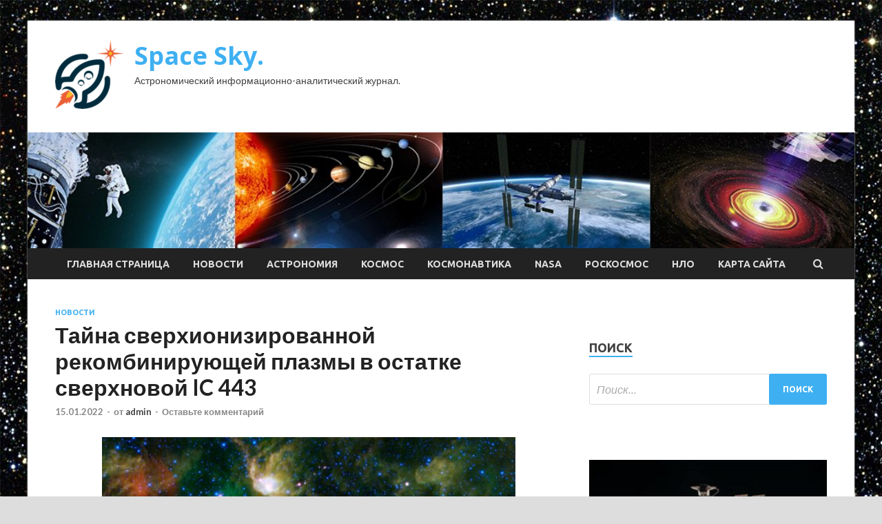

--- FILE ---
content_type: text/html; charset=UTF-8
request_url: https://skafos.ru/novosti/taina-sverhionizirovannoi-rekombiniryushei-plazmy-v-ostatke-sverhnovoi-ic-443.html
body_size: 18441
content:
<!DOCTYPE html>
<html lang="ru-RU">
<head>
<meta charset="UTF-8">
<meta name="viewport" content="width=device-width, initial-scale=1">
<link rel="profile" href="http://gmpg.org/xfn/11">

<title>Тайна сверхионизированной рекомбинирующей плазмы в остатке сверхновой IC 443 &#8212; Space Sky.</title>
<meta name='robots' content='max-image-preview:large' />
<link rel='dns-prefetch' href='//fonts.googleapis.com' />
<link rel="alternate" title="oEmbed (JSON)" type="application/json+oembed" href="https://skafos.ru/wp-json/oembed/1.0/embed?url=https%3A%2F%2Fskafos.ru%2Fnovosti%2Ftaina-sverhionizirovannoi-rekombiniryushei-plazmy-v-ostatke-sverhnovoi-ic-443.html" />
<link rel="alternate" title="oEmbed (XML)" type="text/xml+oembed" href="https://skafos.ru/wp-json/oembed/1.0/embed?url=https%3A%2F%2Fskafos.ru%2Fnovosti%2Ftaina-sverhionizirovannoi-rekombiniryushei-plazmy-v-ostatke-sverhnovoi-ic-443.html&#038;format=xml" />
<style id='wp-img-auto-sizes-contain-inline-css' type='text/css'>
img:is([sizes=auto i],[sizes^="auto," i]){contain-intrinsic-size:3000px 1500px}
/*# sourceURL=wp-img-auto-sizes-contain-inline-css */
</style>
<style id='wp-block-library-inline-css' type='text/css'>
:root{--wp-block-synced-color:#7a00df;--wp-block-synced-color--rgb:122,0,223;--wp-bound-block-color:var(--wp-block-synced-color);--wp-editor-canvas-background:#ddd;--wp-admin-theme-color:#007cba;--wp-admin-theme-color--rgb:0,124,186;--wp-admin-theme-color-darker-10:#006ba1;--wp-admin-theme-color-darker-10--rgb:0,107,160.5;--wp-admin-theme-color-darker-20:#005a87;--wp-admin-theme-color-darker-20--rgb:0,90,135;--wp-admin-border-width-focus:2px}@media (min-resolution:192dpi){:root{--wp-admin-border-width-focus:1.5px}}.wp-element-button{cursor:pointer}:root .has-very-light-gray-background-color{background-color:#eee}:root .has-very-dark-gray-background-color{background-color:#313131}:root .has-very-light-gray-color{color:#eee}:root .has-very-dark-gray-color{color:#313131}:root .has-vivid-green-cyan-to-vivid-cyan-blue-gradient-background{background:linear-gradient(135deg,#00d084,#0693e3)}:root .has-purple-crush-gradient-background{background:linear-gradient(135deg,#34e2e4,#4721fb 50%,#ab1dfe)}:root .has-hazy-dawn-gradient-background{background:linear-gradient(135deg,#faaca8,#dad0ec)}:root .has-subdued-olive-gradient-background{background:linear-gradient(135deg,#fafae1,#67a671)}:root .has-atomic-cream-gradient-background{background:linear-gradient(135deg,#fdd79a,#004a59)}:root .has-nightshade-gradient-background{background:linear-gradient(135deg,#330968,#31cdcf)}:root .has-midnight-gradient-background{background:linear-gradient(135deg,#020381,#2874fc)}:root{--wp--preset--font-size--normal:16px;--wp--preset--font-size--huge:42px}.has-regular-font-size{font-size:1em}.has-larger-font-size{font-size:2.625em}.has-normal-font-size{font-size:var(--wp--preset--font-size--normal)}.has-huge-font-size{font-size:var(--wp--preset--font-size--huge)}.has-text-align-center{text-align:center}.has-text-align-left{text-align:left}.has-text-align-right{text-align:right}.has-fit-text{white-space:nowrap!important}#end-resizable-editor-section{display:none}.aligncenter{clear:both}.items-justified-left{justify-content:flex-start}.items-justified-center{justify-content:center}.items-justified-right{justify-content:flex-end}.items-justified-space-between{justify-content:space-between}.screen-reader-text{border:0;clip-path:inset(50%);height:1px;margin:-1px;overflow:hidden;padding:0;position:absolute;width:1px;word-wrap:normal!important}.screen-reader-text:focus{background-color:#ddd;clip-path:none;color:#444;display:block;font-size:1em;height:auto;left:5px;line-height:normal;padding:15px 23px 14px;text-decoration:none;top:5px;width:auto;z-index:100000}html :where(.has-border-color){border-style:solid}html :where([style*=border-top-color]){border-top-style:solid}html :where([style*=border-right-color]){border-right-style:solid}html :where([style*=border-bottom-color]){border-bottom-style:solid}html :where([style*=border-left-color]){border-left-style:solid}html :where([style*=border-width]){border-style:solid}html :where([style*=border-top-width]){border-top-style:solid}html :where([style*=border-right-width]){border-right-style:solid}html :where([style*=border-bottom-width]){border-bottom-style:solid}html :where([style*=border-left-width]){border-left-style:solid}html :where(img[class*=wp-image-]){height:auto;max-width:100%}:where(figure){margin:0 0 1em}html :where(.is-position-sticky){--wp-admin--admin-bar--position-offset:var(--wp-admin--admin-bar--height,0px)}@media screen and (max-width:600px){html :where(.is-position-sticky){--wp-admin--admin-bar--position-offset:0px}}

/*# sourceURL=wp-block-library-inline-css */
</style><style id='global-styles-inline-css' type='text/css'>
:root{--wp--preset--aspect-ratio--square: 1;--wp--preset--aspect-ratio--4-3: 4/3;--wp--preset--aspect-ratio--3-4: 3/4;--wp--preset--aspect-ratio--3-2: 3/2;--wp--preset--aspect-ratio--2-3: 2/3;--wp--preset--aspect-ratio--16-9: 16/9;--wp--preset--aspect-ratio--9-16: 9/16;--wp--preset--color--black: #000000;--wp--preset--color--cyan-bluish-gray: #abb8c3;--wp--preset--color--white: #ffffff;--wp--preset--color--pale-pink: #f78da7;--wp--preset--color--vivid-red: #cf2e2e;--wp--preset--color--luminous-vivid-orange: #ff6900;--wp--preset--color--luminous-vivid-amber: #fcb900;--wp--preset--color--light-green-cyan: #7bdcb5;--wp--preset--color--vivid-green-cyan: #00d084;--wp--preset--color--pale-cyan-blue: #8ed1fc;--wp--preset--color--vivid-cyan-blue: #0693e3;--wp--preset--color--vivid-purple: #9b51e0;--wp--preset--gradient--vivid-cyan-blue-to-vivid-purple: linear-gradient(135deg,rgb(6,147,227) 0%,rgb(155,81,224) 100%);--wp--preset--gradient--light-green-cyan-to-vivid-green-cyan: linear-gradient(135deg,rgb(122,220,180) 0%,rgb(0,208,130) 100%);--wp--preset--gradient--luminous-vivid-amber-to-luminous-vivid-orange: linear-gradient(135deg,rgb(252,185,0) 0%,rgb(255,105,0) 100%);--wp--preset--gradient--luminous-vivid-orange-to-vivid-red: linear-gradient(135deg,rgb(255,105,0) 0%,rgb(207,46,46) 100%);--wp--preset--gradient--very-light-gray-to-cyan-bluish-gray: linear-gradient(135deg,rgb(238,238,238) 0%,rgb(169,184,195) 100%);--wp--preset--gradient--cool-to-warm-spectrum: linear-gradient(135deg,rgb(74,234,220) 0%,rgb(151,120,209) 20%,rgb(207,42,186) 40%,rgb(238,44,130) 60%,rgb(251,105,98) 80%,rgb(254,248,76) 100%);--wp--preset--gradient--blush-light-purple: linear-gradient(135deg,rgb(255,206,236) 0%,rgb(152,150,240) 100%);--wp--preset--gradient--blush-bordeaux: linear-gradient(135deg,rgb(254,205,165) 0%,rgb(254,45,45) 50%,rgb(107,0,62) 100%);--wp--preset--gradient--luminous-dusk: linear-gradient(135deg,rgb(255,203,112) 0%,rgb(199,81,192) 50%,rgb(65,88,208) 100%);--wp--preset--gradient--pale-ocean: linear-gradient(135deg,rgb(255,245,203) 0%,rgb(182,227,212) 50%,rgb(51,167,181) 100%);--wp--preset--gradient--electric-grass: linear-gradient(135deg,rgb(202,248,128) 0%,rgb(113,206,126) 100%);--wp--preset--gradient--midnight: linear-gradient(135deg,rgb(2,3,129) 0%,rgb(40,116,252) 100%);--wp--preset--font-size--small: 13px;--wp--preset--font-size--medium: 20px;--wp--preset--font-size--large: 36px;--wp--preset--font-size--x-large: 42px;--wp--preset--spacing--20: 0.44rem;--wp--preset--spacing--30: 0.67rem;--wp--preset--spacing--40: 1rem;--wp--preset--spacing--50: 1.5rem;--wp--preset--spacing--60: 2.25rem;--wp--preset--spacing--70: 3.38rem;--wp--preset--spacing--80: 5.06rem;--wp--preset--shadow--natural: 6px 6px 9px rgba(0, 0, 0, 0.2);--wp--preset--shadow--deep: 12px 12px 50px rgba(0, 0, 0, 0.4);--wp--preset--shadow--sharp: 6px 6px 0px rgba(0, 0, 0, 0.2);--wp--preset--shadow--outlined: 6px 6px 0px -3px rgb(255, 255, 255), 6px 6px rgb(0, 0, 0);--wp--preset--shadow--crisp: 6px 6px 0px rgb(0, 0, 0);}:where(.is-layout-flex){gap: 0.5em;}:where(.is-layout-grid){gap: 0.5em;}body .is-layout-flex{display: flex;}.is-layout-flex{flex-wrap: wrap;align-items: center;}.is-layout-flex > :is(*, div){margin: 0;}body .is-layout-grid{display: grid;}.is-layout-grid > :is(*, div){margin: 0;}:where(.wp-block-columns.is-layout-flex){gap: 2em;}:where(.wp-block-columns.is-layout-grid){gap: 2em;}:where(.wp-block-post-template.is-layout-flex){gap: 1.25em;}:where(.wp-block-post-template.is-layout-grid){gap: 1.25em;}.has-black-color{color: var(--wp--preset--color--black) !important;}.has-cyan-bluish-gray-color{color: var(--wp--preset--color--cyan-bluish-gray) !important;}.has-white-color{color: var(--wp--preset--color--white) !important;}.has-pale-pink-color{color: var(--wp--preset--color--pale-pink) !important;}.has-vivid-red-color{color: var(--wp--preset--color--vivid-red) !important;}.has-luminous-vivid-orange-color{color: var(--wp--preset--color--luminous-vivid-orange) !important;}.has-luminous-vivid-amber-color{color: var(--wp--preset--color--luminous-vivid-amber) !important;}.has-light-green-cyan-color{color: var(--wp--preset--color--light-green-cyan) !important;}.has-vivid-green-cyan-color{color: var(--wp--preset--color--vivid-green-cyan) !important;}.has-pale-cyan-blue-color{color: var(--wp--preset--color--pale-cyan-blue) !important;}.has-vivid-cyan-blue-color{color: var(--wp--preset--color--vivid-cyan-blue) !important;}.has-vivid-purple-color{color: var(--wp--preset--color--vivid-purple) !important;}.has-black-background-color{background-color: var(--wp--preset--color--black) !important;}.has-cyan-bluish-gray-background-color{background-color: var(--wp--preset--color--cyan-bluish-gray) !important;}.has-white-background-color{background-color: var(--wp--preset--color--white) !important;}.has-pale-pink-background-color{background-color: var(--wp--preset--color--pale-pink) !important;}.has-vivid-red-background-color{background-color: var(--wp--preset--color--vivid-red) !important;}.has-luminous-vivid-orange-background-color{background-color: var(--wp--preset--color--luminous-vivid-orange) !important;}.has-luminous-vivid-amber-background-color{background-color: var(--wp--preset--color--luminous-vivid-amber) !important;}.has-light-green-cyan-background-color{background-color: var(--wp--preset--color--light-green-cyan) !important;}.has-vivid-green-cyan-background-color{background-color: var(--wp--preset--color--vivid-green-cyan) !important;}.has-pale-cyan-blue-background-color{background-color: var(--wp--preset--color--pale-cyan-blue) !important;}.has-vivid-cyan-blue-background-color{background-color: var(--wp--preset--color--vivid-cyan-blue) !important;}.has-vivid-purple-background-color{background-color: var(--wp--preset--color--vivid-purple) !important;}.has-black-border-color{border-color: var(--wp--preset--color--black) !important;}.has-cyan-bluish-gray-border-color{border-color: var(--wp--preset--color--cyan-bluish-gray) !important;}.has-white-border-color{border-color: var(--wp--preset--color--white) !important;}.has-pale-pink-border-color{border-color: var(--wp--preset--color--pale-pink) !important;}.has-vivid-red-border-color{border-color: var(--wp--preset--color--vivid-red) !important;}.has-luminous-vivid-orange-border-color{border-color: var(--wp--preset--color--luminous-vivid-orange) !important;}.has-luminous-vivid-amber-border-color{border-color: var(--wp--preset--color--luminous-vivid-amber) !important;}.has-light-green-cyan-border-color{border-color: var(--wp--preset--color--light-green-cyan) !important;}.has-vivid-green-cyan-border-color{border-color: var(--wp--preset--color--vivid-green-cyan) !important;}.has-pale-cyan-blue-border-color{border-color: var(--wp--preset--color--pale-cyan-blue) !important;}.has-vivid-cyan-blue-border-color{border-color: var(--wp--preset--color--vivid-cyan-blue) !important;}.has-vivid-purple-border-color{border-color: var(--wp--preset--color--vivid-purple) !important;}.has-vivid-cyan-blue-to-vivid-purple-gradient-background{background: var(--wp--preset--gradient--vivid-cyan-blue-to-vivid-purple) !important;}.has-light-green-cyan-to-vivid-green-cyan-gradient-background{background: var(--wp--preset--gradient--light-green-cyan-to-vivid-green-cyan) !important;}.has-luminous-vivid-amber-to-luminous-vivid-orange-gradient-background{background: var(--wp--preset--gradient--luminous-vivid-amber-to-luminous-vivid-orange) !important;}.has-luminous-vivid-orange-to-vivid-red-gradient-background{background: var(--wp--preset--gradient--luminous-vivid-orange-to-vivid-red) !important;}.has-very-light-gray-to-cyan-bluish-gray-gradient-background{background: var(--wp--preset--gradient--very-light-gray-to-cyan-bluish-gray) !important;}.has-cool-to-warm-spectrum-gradient-background{background: var(--wp--preset--gradient--cool-to-warm-spectrum) !important;}.has-blush-light-purple-gradient-background{background: var(--wp--preset--gradient--blush-light-purple) !important;}.has-blush-bordeaux-gradient-background{background: var(--wp--preset--gradient--blush-bordeaux) !important;}.has-luminous-dusk-gradient-background{background: var(--wp--preset--gradient--luminous-dusk) !important;}.has-pale-ocean-gradient-background{background: var(--wp--preset--gradient--pale-ocean) !important;}.has-electric-grass-gradient-background{background: var(--wp--preset--gradient--electric-grass) !important;}.has-midnight-gradient-background{background: var(--wp--preset--gradient--midnight) !important;}.has-small-font-size{font-size: var(--wp--preset--font-size--small) !important;}.has-medium-font-size{font-size: var(--wp--preset--font-size--medium) !important;}.has-large-font-size{font-size: var(--wp--preset--font-size--large) !important;}.has-x-large-font-size{font-size: var(--wp--preset--font-size--x-large) !important;}
/*# sourceURL=global-styles-inline-css */
</style>

<style id='classic-theme-styles-inline-css' type='text/css'>
/*! This file is auto-generated */
.wp-block-button__link{color:#fff;background-color:#32373c;border-radius:9999px;box-shadow:none;text-decoration:none;padding:calc(.667em + 2px) calc(1.333em + 2px);font-size:1.125em}.wp-block-file__button{background:#32373c;color:#fff;text-decoration:none}
/*# sourceURL=/wp-includes/css/classic-themes.min.css */
</style>
<link rel='stylesheet' id='hitmag-style-css' href='https://skafos.ru/wp-content/themes/hitmag/style.css' type='text/css' media='all' />
<link rel='stylesheet' id='jquery-flexslider-css' href='https://skafos.ru/wp-content/themes/hitmag/css/flexslider.css' type='text/css' media='screen' />
<link rel='stylesheet' id='jquery-magnific-popup-css' href='https://skafos.ru/wp-content/themes/hitmag/css/magnific-popup.css' type='text/css' media='all' />
<script type="text/javascript" src="https://skafos.ru/wp-includes/js/jquery/jquery.min.js" id="jquery-core-js"></script>
<script type="text/javascript" src="https://skafos.ru/wp-includes/js/jquery/jquery-migrate.min.js" id="jquery-migrate-js"></script>
<script type="text/javascript" id="wp-disable-css-lazy-load-js-extra">
/* <![CDATA[ */
var WpDisableAsyncLinks = {"wp-disable-font-awesome":"https://skafos.ru/wp-content/themes/hitmag/css/font-awesome.min.css","wp-disable-google-fonts":"//fonts.googleapis.com/css?family=Ubuntu:400,500,700|Lato:400,700,400italic,700italic|Open%20Sans:400,400italic,700&subset=latin,latin-ext"};
//# sourceURL=wp-disable-css-lazy-load-js-extra
/* ]]> */
</script>
<script type="text/javascript" src="https://skafos.ru/wp-content/plugins/wp-disable/js/css-lazy-load.min.js" id="wp-disable-css-lazy-load-js"></script>
<link rel="canonical" href="https://skafos.ru/novosti/taina-sverhionizirovannoi-rekombiniryushei-plazmy-v-ostatke-sverhnovoi-ic-443.html" />
		<style type="text/css">
			
			button,
			input[type="button"],
			input[type="reset"],
			input[type="submit"] {
				background: #3EB0F2;
			}

            .th-readmore {
                background: #3EB0F2;
            }           

            a:hover {
                color: #3EB0F2;
            } 

            .main-navigation a:hover {
                background-color: #3EB0F2;
            }

            .main-navigation .current_page_item > a,
            .main-navigation .current-menu-item > a,
            .main-navigation .current_page_ancestor > a,
            .main-navigation .current-menu-ancestor > a {
                background-color: #3EB0F2;
            }

            .post-navigation .post-title:hover {
                color: #3EB0F2;
            }

            .top-navigation a:hover {
                color: #3EB0F2;
            }

            .top-navigation ul ul a:hover {
                background: #3EB0F2;
            }

            #top-nav-button:hover {
                color: #3EB0F2;
            }

            .responsive-mainnav li a:hover,
            .responsive-topnav li a:hover {
                background: #3EB0F2;
            }

            #hm-search-form .search-form .search-submit {
                background-color: #3EB0F2;
            }

            .nav-links .current {
                background: #3EB0F2;
            }

            .widget-title {
                border-bottom: 2px solid #3EB0F2;
            }

            .footer-widget-title {
                border-bottom: 2px solid #3EB0F2;
            }

            .widget-area a:hover {
                color: #3EB0F2;
            }

            .footer-widget-area a:hover {
                color: #3EB0F2;
            }

            .site-info a:hover {
                color: #3EB0F2;
            }

            .search-form .search-submit {
                background: #3EB0F2;
            }

            .hmb-entry-title a:hover {
                color: #3EB0F2;
            }

            .hmb-entry-meta a:hover,
            .hms-meta a:hover {
                color: #3EB0F2;
            }

            .hms-title a:hover {
                color: #3EB0F2;
            }

            .hmw-grid-post .post-title a:hover {
                color: #3EB0F2;
            }

            .footer-widget-area .hmw-grid-post .post-title a:hover,
            .footer-widget-area .hmb-entry-title a:hover,
            .footer-widget-area .hms-title a:hover {
                color: #3EB0F2;
            }

            .hm-tabs-wdt .ui-state-active {
                border-bottom: 2px solid #3EB0F2;
            }

            a.hm-viewall {
                background: #3EB0F2;
            }

            #hitmag-tags a,
            .widget_tag_cloud .tagcloud a {
                background: #3EB0F2;
            }

            .site-title a {
                color: #3EB0F2;
            }

            .hitmag-post .entry-title a:hover {
                color: #3EB0F2;
            }

            .hitmag-post .entry-meta a:hover {
                color: #3EB0F2;
            }

            .cat-links a {
                color: #3EB0F2;
            }

            .hitmag-single .entry-meta a:hover {
                color: #3EB0F2;
            }

            .hitmag-single .author a:hover {
                color: #3EB0F2;
            }

            .hm-author-content .author-posts-link {
                color: #3EB0F2;
            }

            .hm-tags-links a:hover {
                background: #3EB0F2;
            }

            .hm-tagged {
                background: #3EB0F2;
            }

            .hm-edit-link a.post-edit-link {
                background: #3EB0F2;
            }

            .arc-page-title {
                border-bottom: 2px solid #3EB0F2;
            }

            .srch-page-title {
                border-bottom: 2px solid #3EB0F2;
            }

            .hm-slider-details .cat-links {
                background: #3EB0F2;
            }

            .hm-rel-post .post-title a:hover {
                color: #3EB0F2;
            }

            .comment-author a {
                color: #3EB0F2;
            }

            .comment-metadata a:hover,
            .comment-metadata a:focus,
            .pingback .comment-edit-link:hover,
            .pingback .comment-edit-link:focus {
                color: #3EB0F2;
            }

            .comment-reply-link:hover,
            .comment-reply-link:focus {
                background: #3EB0F2;
            }

            .required {
                color: #3EB0F2;
            }

            .comment-reply-title small a:before {
                color: #3EB0F2;
            }		</style>
	<link rel="pingback" href="https://skafos.ru/xmlrpc.php">
<meta name="keywords" content="" />
<meta name="description" content="Раскрыть загадку рекомбинирующей плазмы в остатке сверхновой IC 443 помогли инструменты космического аппарата XMM-Newton, принадлежащего ЕКА. И крайне любопытны..." />
<style type="text/css" id="custom-background-css">
body.custom-background { background-image: url("https://skafos.ru/wp-content/uploads/2022/01/kosmos.jpg"); background-position: left top; background-size: auto; background-repeat: repeat; background-attachment: scroll; }
</style>
	<link rel="icon" href="https://skafos.ru/wp-content/uploads/2022/01/cosmos-150x150.png" sizes="32x32" />
<link rel="icon" href="https://skafos.ru/wp-content/uploads/2022/01/cosmos-e1642143269610.png" sizes="192x192" />
<link rel="apple-touch-icon" href="https://skafos.ru/wp-content/uploads/2022/01/cosmos-e1642143269610.png" />
<meta name="msapplication-TileImage" content="https://skafos.ru/wp-content/uploads/2022/01/cosmos-e1642143269610.png" />
<link rel="alternate" type="application/rss+xml" title="RSS" href="https://skafos.ru/rsslatest.xml" /></head>

<body class="wp-singular post-template-default single single-post postid-195 single-format-standard custom-background wp-custom-logo wp-theme-hitmag th-right-sidebar">

<div id="page" class="site hitmag-wrapper">
	<a class="skip-link screen-reader-text" href="#content">Перейти к содержимому</a>

	<header id="masthead" class="site-header" role="banner">
		
		
		<div class="header-main-area">
			<div class="hm-container">
			<div class="site-branding">
				<div class="site-branding-content">
					<div class="hm-logo">
						<a href="https://skafos.ru/" class="custom-logo-link" rel="home"><img width="100" height="100" src="https://skafos.ru/wp-content/uploads/2022/01/cosmos-e1642143269610.png" class="custom-logo" alt="Space Sky." decoding="async" /></a>					</div><!-- .hm-logo -->

					<div class="hm-site-title">
													<p class="site-title"><a href="https://skafos.ru/" rel="home">Space Sky.</a></p>
													<p class="site-description">Астрономический информационно-аналитический журнал.</p>
											</div><!-- .hm-site-title -->
				</div><!-- .site-branding-content -->
			</div><!-- .site-branding -->

						</div><!-- .hm-container -->
		</div><!-- .header-main-area -->

		<div class="hm-header-image"><img src="https://skafos.ru/wp-content/uploads/2022/01/space_sky_croped.jpg" height="149" width="1064" alt="" /></div>
		<div class="hm-nav-container">
			<nav id="site-navigation" class="main-navigation" role="navigation">
				<div class="hm-container">
				<div class="menu-glavnoe-menyu-container"><ul id="primary-menu" class="menu"><li id="menu-item-16" class="menu-item menu-item-type-custom menu-item-object-custom menu-item-home menu-item-16"><a href="http://skafos.ru/">Главная страница</a></li>
<li id="menu-item-82" class="menu-item menu-item-type-taxonomy menu-item-object-category current-post-ancestor current-menu-parent current-post-parent menu-item-82"><a href="https://skafos.ru/category/novosti">Новости</a></li>
<li id="menu-item-84" class="menu-item menu-item-type-taxonomy menu-item-object-category menu-item-84"><a href="https://skafos.ru/category/astronomiya">Астрономия</a></li>
<li id="menu-item-81" class="menu-item menu-item-type-taxonomy menu-item-object-category menu-item-81"><a href="https://skafos.ru/category/kosmos">Космос</a></li>
<li id="menu-item-83" class="menu-item menu-item-type-taxonomy menu-item-object-category menu-item-83"><a href="https://skafos.ru/category/kosmonavtika">Космонавтика</a></li>
<li id="menu-item-86" class="menu-item menu-item-type-taxonomy menu-item-object-category menu-item-86"><a href="https://skafos.ru/category/nasa">NASA</a></li>
<li id="menu-item-85" class="menu-item menu-item-type-taxonomy menu-item-object-category menu-item-85"><a href="https://skafos.ru/category/roskosmos">Роскосмос</a></li>
<li id="menu-item-80" class="menu-item menu-item-type-taxonomy menu-item-object-category menu-item-80"><a href="https://skafos.ru/category/nlo">НЛО</a></li>
<li id="menu-item-87" class="menu-item menu-item-type-post_type menu-item-object-page menu-item-87"><a href="https://skafos.ru/karta-sajta">Карта сайта</a></li>
</ul></div>
									<div class="hm-search-button-icon"></div>
					<div class="hm-search-box-container">
						<div class="hm-search-box">
							<form role="search" method="get" class="search-form" action="https://skafos.ru/">
				<label>
					<span class="screen-reader-text">Найти:</span>
					<input type="search" class="search-field" placeholder="Поиск&hellip;" value="" name="s" />
				</label>
				<input type="submit" class="search-submit" value="Поиск" />
			</form>						</div><!-- th-search-box -->
					</div><!-- .th-search-box-container -->
								</div><!-- .hm-container -->
			</nav><!-- #site-navigation -->
			<a href="#" class="navbutton" id="main-nav-button">Главное меню</a>
			<div class="responsive-mainnav"></div>
		</div><!-- .hm-nav-container -->

		
	</header><!-- #masthead -->

	<div id="content" class="site-content">
		<div class="hm-container">

	<div id="primary" class="content-area">
		<main id="main" class="site-main" role="main">

		
<article id="post-195" class="hitmag-single post-195 post type-post status-publish format-standard has-post-thumbnail hentry category-novosti">
	<header class="entry-header">
		<div class="cat-links"><a href="https://skafos.ru/category/novosti" rel="category tag">Новости</a></div><h1 class="entry-title">Тайна сверхионизированной рекомбинирующей плазмы в остатке сверхновой IC 443</h1>		<div class="entry-meta">
			<span class="posted-on"><a href="https://skafos.ru/novosti/taina-sverhionizirovannoi-rekombiniryushei-plazmy-v-ostatke-sverhnovoi-ic-443.html" rel="bookmark"><time class="entry-date published updated" datetime="2022-01-15T04:15:03+03:00">15.01.2022</time></a></span><span class="meta-sep"> - </span><span class="byline"> от <span class="author vcard"><a class="url fn n" href="https://skafos.ru/author/admin">admin</a></span></span><span class="meta-sep"> - </span><span class="comments-link"><a href="https://skafos.ru/novosti/taina-sverhionizirovannoi-rekombiniryushei-plazmy-v-ostatke-sverhnovoi-ic-443.html#respond">Оставьте комментарий</a></span>		</div><!-- .entry-meta -->
		
	</header><!-- .entry-header -->
	
	

	<div class="entry-content">
		<p><img decoding="async" alt="Тайна сверхионизированной рекомбинирующей плазмы в остатке сверхновой IC 443" src="/wp-content/uploads/2022/01/tajna-sverhionizirovannoj-rekombinirujushhej-plazmy-v-ostatke-sverhnovoj-ic-443-4a01083.jpg" class="aligncenter" /></p>
<p>Раскрыть загадку рекомбинирующей плазмы в остатке сверхновой IC 443 помогли инструменты космического аппарата XMM-Newton, принадлежащего ЕКА. И крайне любопытные выводы о происхождении этой плазмы в SNR были опубликованы двенадцатого августа в статье на платформе arXiv.org.</p>
<p>SNR &#8212; <span id="more-195"></span>диффузные расширяющиеся структуры, возникающие в результаты взрыва сверхновой. А исследования сверхновых &#8212; важнейшая область астрономии. И все потому, что они являются ключевыми фигурами в процессе эволюции галактик, поскольку рассеивают тяжелые элементы, образовавшиеся в результате взрыва сверхновой, а также обеспечивают энергией, необходимой для нагрева межзвездной среды &#8212; ISM. Ученые предполагают, что именно SNR ответственны за ускорение галактических космических лучей.</p>
<p>Что же касается IC 443, то система представляет собой галактическую SNR с коллапсом ядра с диаметром около пятидесяти угловых минут. Относится к так называемой ассоциации GEM OB1, расположенной на расстоянии примерно четырех тысяч девятисот световых лет от нас. Этот тип SNR имеет оболочечную морфологию в радиодиапазоне и центрально заполненное тепловое рентгеновское излучение.</p>
<p>Последние наблюдения показали, что IC 443, скорей всего состоит из двух взаимосвязанных квазисферических подоболочек. У каждой свой размер радиуса и расположение центра тяжести. Кроме того, выяснилось, что у объекта невероятно сложная среда, появление которой объясняется взаимодействием системы с молекулярным облаком с северо-запада и юго-востока. Сильное влияние оказывается и атомном облаком с северо-востока.</p>
<p>Так что на сегодня IC 443 считается наиболее важным представителем диффузных расширяющихся структур в исследовательской работе, направленной на раскрытие пока что тайных свойств сверхионизированной рекомбинирующей плазмы. Так недавние исследования выявили существование плазмы в состоянии, где преобладает рекомбинация SNR. Причем такая плазма характеризуется гораздо большей степенью ионизации, чем та, которая ожидаема в случае со столкновительной ионизацией. Отсюда и родилось название &#8212; Сверхионизированная рекомбинирующая плазма.</p>
<p>Проведенные исследования показали, что рекомбинирующая плазма &#8212; RP &#8212; в тех областях, которые взаимодействуют с плотными молекулярными облаками IC 443, обычно имеют довольно низкую температуру электронов, а также меньшие временные рамки рекомбинации. Это открытие, основанное на вычислении доли заряда ионов, говорит, что RP в этих частях сильнее охлаждается и больше ионизируется.</p>
<p>Аналогичный результат дали наблюдения за SNR W44, где испарение комковатого газа, находящегося в горячей плазме, вызывает скорое охлаждение.</p>
<p>Правда, подобное течение процессов можно объяснить и тем, что сверхионизация вызывается ионизацией протонов. Однако этот сценарий не может достаточно хорошо объяснить свойства RP в IC 443.</p>
<p>Источник: <a href="http://mks-onlain.ru/news/tajna-sverhionizirovannoj-rekombiniruyushhej-plazmy-v-ostatke-sverhnovoj-ic-443/" rel="nofollow noopener" target="_blank">mks-onlain.ru</a> </p>
	</div><!-- .entry-content -->

	<footer class="entry-footer">
			</footer><!-- .entry-footer -->
</article><!-- #post-## -->

    <div class="hm-related-posts">
    
    <div class="wt-container">
        <h4 class="widget-title">Похожие записи</h4>
    </div>

    <div class="hmrp-container">

        
                <div class="hm-rel-post">
                    <a href="https://skafos.ru/novosti/ychenye-reshili-paradoks-v-fizike-solnca-kotoromy-bolee-dvadcati-let.html" rel="bookmark" title="Ученые решили парадокс в физике Солнца, которому более двадцати лет">
                        <img width="348" height="215" src="https://skafos.ru/wp-content/uploads/2022/01/uchenye-reshili-paradoks-v-fizike-solnca-kotoromu-bolee-dvadcati-let-9f4e773-348x215.jpg" class="attachment-hitmag-grid size-hitmag-grid wp-post-image" alt="" decoding="async" fetchpriority="high" />                    </a>
                    <h3 class="post-title">
                        <a href="https://skafos.ru/novosti/ychenye-reshili-paradoks-v-fizike-solnca-kotoromy-bolee-dvadcati-let.html" rel="bookmark" title="Ученые решили парадокс в физике Солнца, которому более двадцати лет">
                            Ученые решили парадокс в физике Солнца, которому более двадцати лет                        </a>
                    </h3>
                    <p class="hms-meta"><time class="entry-date published updated" datetime="2022-01-15T11:15:03+03:00">15.01.2022</time></p>
                </div>
            
            
                <div class="hm-rel-post">
                    <a href="https://skafos.ru/novosti/rasshirennoe-issledovanie-dnk-na-mks-s-pomoshu-instrymentov-crispr.html" rel="bookmark" title="Расширенное исследование ДНК на МКС с помощью инструментов CRISPR">
                        <img width="348" height="215" src="https://skafos.ru/wp-content/uploads/2022/01/rasshirennoe-issledovanie-dnk-na-mks-s-pomoshhju-instrumentov-crispr-1d0af5e-348x215.jpg" class="attachment-hitmag-grid size-hitmag-grid wp-post-image" alt="" decoding="async" />                    </a>
                    <h3 class="post-title">
                        <a href="https://skafos.ru/novosti/rasshirennoe-issledovanie-dnk-na-mks-s-pomoshu-instrymentov-crispr.html" rel="bookmark" title="Расширенное исследование ДНК на МКС с помощью инструментов CRISPR">
                            Расширенное исследование ДНК на МКС с помощью инструментов CRISPR                        </a>
                    </h3>
                    <p class="hms-meta"><time class="entry-date published updated" datetime="2022-01-15T11:15:03+03:00">15.01.2022</time></p>
                </div>
            
            
                <div class="hm-rel-post">
                    <a href="https://skafos.ru/novosti/rossiiskaia-raketa-otpravila-na-orbity-tridcat-chetyre-spytnika-velikobritanii.html" rel="bookmark" title="Российская ракета отправила на орбиту тридцать четыре спутника Великобритании">
                        <img width="348" height="215" src="https://skafos.ru/wp-content/uploads/2022/01/rossijskaja-raketa-otpravila-na-orbitu-tridcat-chetyre-sputnika-velikobritanii-94c7995-348x215.jpg" class="attachment-hitmag-grid size-hitmag-grid wp-post-image" alt="" decoding="async" />                    </a>
                    <h3 class="post-title">
                        <a href="https://skafos.ru/novosti/rossiiskaia-raketa-otpravila-na-orbity-tridcat-chetyre-spytnika-velikobritanii.html" rel="bookmark" title="Российская ракета отправила на орбиту тридцать четыре спутника Великобритании">
                            Российская ракета отправила на орбиту тридцать четыре спутника Великобритании                        </a>
                    </h3>
                    <p class="hms-meta"><time class="entry-date published updated" datetime="2022-01-15T11:15:02+03:00">15.01.2022</time></p>
                </div>
            
            
    </div>
    </div>

    
	<nav class="navigation post-navigation" aria-label="Записи">
		<h2 class="screen-reader-text">Навигация по записям</h2>
		<div class="nav-links"><div class="nav-previous"><a href="https://skafos.ru/novosti/marsohod-perseverance-planiryet-novyu-missiu.html" rel="prev"><span class="meta-nav" aria-hidden="true">Предыдущая статья</span> <span class="post-title">Марсоход Perseverance планирует новую миссию</span></a></div><div class="nav-next"><a href="https://skafos.ru/novosti/obnaryjen-samyi-bystro-vrashaushiisia-vokryg-solnca-asteroid.html" rel="next"><span class="meta-nav" aria-hidden="true">Следующая статья</span> <span class="post-title">Обнаружен самый быстро вращающийся вокруг Солнца астероид</span></a></div></div>
	</nav><div class="hm-authorbox">

    <div class="hm-author-img">
        <img alt='' src='https://secure.gravatar.com/avatar/5fdb85cac86e45de2473cae2fb150b8501f466c267d3d07ed0727a97153d5b64?s=100&#038;d=mm&#038;r=g' srcset='https://secure.gravatar.com/avatar/5fdb85cac86e45de2473cae2fb150b8501f466c267d3d07ed0727a97153d5b64?s=200&#038;d=mm&#038;r=g 2x' class='avatar avatar-100 photo' height='100' width='100' loading='lazy' decoding='async'/>    </div>

    <div class="hm-author-content">
        <h4 class="author-name">О admin</h4>
        <p class="author-description"></p>
        <a class="author-posts-link" href="https://skafos.ru/author/admin" title="admin">
            Посмотреть все записи автора admin &rarr;        </a>
    </div>

</div>
		</main><!-- #main -->
	</div><!-- #primary -->

﻿
<p></p>
<p>


<aside id="secondary" class="widget-area" role="complementary">
	<section id="search-2" class="widget widget_search"><h4 class="widget-title">Поиск</h4><form role="search" method="get" class="search-form" action="https://skafos.ru/">
				<label>
					<span class="screen-reader-text">Найти:</span>
					<input type="search" class="search-field" placeholder="Поиск&hellip;" value="" name="s" />
				</label>
				<input type="submit" class="search-submit" value="Поиск" />
			</form></section><section id="execphp-2" class="widget widget_execphp">			<div class="execphpwidget"> </div>
		</section><section id="hitmag_dual_category_posts-2" class="widget widget_hitmag_dual_category_posts">		<!-- Category 1 -->
		<div class="hm-dualc-left">
			
                                                                    
                        <div class="hmbd-post">
                                                            <a href="https://skafos.ru/nasa/ssha-obratilis-k-rossii-s-prosboi-po-mks.html" title="США обратились к России с просьбой по МКС"><img width="348" height="215" src="https://skafos.ru/wp-content/uploads/2022/01/ssha-obratilis-knbsprossii-snbspprosboj-ponbspmks-a1d53f7-348x215.jpg" class="attachment-hitmag-grid size-hitmag-grid wp-post-image" alt="" decoding="async" loading="lazy" /></a>
                            
                            <div class="cat-links"><a href="https://skafos.ru/category/nasa" rel="category tag">NASA</a></div>
                            <h3 class="hmb-entry-title"><a href="https://skafos.ru/nasa/ssha-obratilis-k-rossii-s-prosboi-po-mks.html" rel="bookmark">США обратились к России с просьбой по МКС</a></h3>						

                            <div class="hmb-entry-meta">
                                <span class="posted-on"><a href="https://skafos.ru/nasa/ssha-obratilis-k-rossii-s-prosboi-po-mks.html" rel="bookmark"><time class="entry-date published updated" datetime="2022-01-26T00:15:03+03:00">26.01.2022</time></a></span><span class="meta-sep"> - </span><span class="byline"> от <span class="author vcard"><a class="url fn n" href="https://skafos.ru/author/admin">admin</a></span></span><span class="meta-sep"> - </span><span class="comments-link"><a href="https://skafos.ru/nasa/ssha-obratilis-k-rossii-s-prosboi-po-mks.html#respond">Оставьте комментарий</a></span>                            </div><!-- .entry-meta -->

                            <div class="hmb-entry-summary"><p>США планируют затопить Международную космическую станцию после завершения ее эксплуатации и попросили Россию разработать сценарий по ее сведению с орбиты. Об этом в интервью YouTube-каналу «Роскосмос ТВ» рассказал руководитель полета &hellip; </p>
</div>
                        </div><!-- .hmbd-post -->

                                                                                                    <div class="hms-post">
                                                            <div class="hms-thumb">
                                    <a href="https://skafos.ru/nasa/teleskop-djeims-yebb-dostig-tochki-naznacheniia-na-orbite.html" rel="bookmark" title="Телескоп «Джеймс Уэбб» достиг точки назначения на орбите">	
                                        <img width="135" height="93" src="https://skafos.ru/wp-content/uploads/2022/01/teleskop-dzhejms-uebb-dostig-tochki-naznachenija-nanbsporbite-54b9918-135x93.jpg" class="attachment-hitmag-thumbnail size-hitmag-thumbnail wp-post-image" alt="" decoding="async" loading="lazy" />                                    </a>
                                </div>
                                                        <div class="hms-details">
                                <h3 class="hms-title"><a href="https://skafos.ru/nasa/teleskop-djeims-yebb-dostig-tochki-naznacheniia-na-orbite.html" rel="bookmark">Телескоп «Джеймс Уэбб» достиг точки назначения на орбите</a></h3>                                <p class="hms-meta"><time class="entry-date published updated" datetime="2022-01-25T17:15:05+03:00">25.01.2022</time></p>
                            </div>
                        </div>
                                                                                                    <div class="hms-post">
                                                            <div class="hms-thumb">
                                    <a href="https://skafos.ru/nasa/sledy-ot-katiashihsia-valynov-na-marse-ykazali-na-nedavnuu-seismicheskyu-aktivnost.html" rel="bookmark" title="Следы от катящихся валунов на Марсе указали на недавнюю сейсмическую активность">	
                                        <img width="135" height="93" src="https://skafos.ru/wp-content/uploads/2022/01/sledy-otnbspkatjashhihsja-valunov-nanbspmarse-ukazali-nanbspnedavnjuju-sejsmicheskuju-aktivnost-eb535ca-135x93.jpg" class="attachment-hitmag-thumbnail size-hitmag-thumbnail wp-post-image" alt="" decoding="async" loading="lazy" />                                    </a>
                                </div>
                                                        <div class="hms-details">
                                <h3 class="hms-title"><a href="https://skafos.ru/nasa/sledy-ot-katiashihsia-valynov-na-marse-ykazali-na-nedavnuu-seismicheskyu-aktivnost.html" rel="bookmark">Следы от катящихся валунов на Марсе указали на недавнюю сейсмическую активность</a></h3>                                <p class="hms-meta"><time class="entry-date published updated" datetime="2022-01-25T17:15:03+03:00">25.01.2022</time></p>
                            </div>
                        </div>
                                                                                                    <div class="hms-post">
                                                            <div class="hms-thumb">
                                    <a href="https://skafos.ru/nasa/etot-den-v-istorii-25-ianvaria.html" rel="bookmark" title="Этот день в истории (25 января)">	
                                        <img width="135" height="93" src="https://skafos.ru/wp-content/uploads/2022/01/etot-den-vnbspistorii-25-janvarja-24d9037-135x93.jpg" class="attachment-hitmag-thumbnail size-hitmag-thumbnail wp-post-image" alt="" decoding="async" loading="lazy" />                                    </a>
                                </div>
                                                        <div class="hms-details">
                                <h3 class="hms-title"><a href="https://skafos.ru/nasa/etot-den-v-istorii-25-ianvaria.html" rel="bookmark">Этот день в истории (25 января)</a></h3>                                <p class="hms-meta"><time class="entry-date published updated" datetime="2022-01-25T10:15:12+03:00">25.01.2022</time></p>
                            </div>
                        </div>
                                                                                                    <div class="hms-post">
                                                            <div class="hms-thumb">
                                    <a href="https://skafos.ru/nasa/novyi-solnechnyi-parysnik-nasa-bydet-presledovat-krohotnyi-asteroid.html" rel="bookmark" title="Новый солнечный парусник НАСА будет преследовать крохотный астероид">	
                                        <img width="135" height="93" src="https://skafos.ru/wp-content/uploads/2022/01/novyj-solnechnyj-parusnik-nasa-budet-presledovat-krohotnyj-asteroid-2ab1062-135x93.jpg" class="attachment-hitmag-thumbnail size-hitmag-thumbnail wp-post-image" alt="" decoding="async" loading="lazy" />                                    </a>
                                </div>
                                                        <div class="hms-details">
                                <h3 class="hms-title"><a href="https://skafos.ru/nasa/novyi-solnechnyi-parysnik-nasa-bydet-presledovat-krohotnyi-asteroid.html" rel="bookmark">Новый солнечный парусник НАСА будет преследовать крохотный астероид</a></h3>                                <p class="hms-meta"><time class="entry-date published updated" datetime="2022-01-25T10:15:10+03:00">25.01.2022</time></p>
                            </div>
                        </div>
                                                                                                    <div class="hms-post">
                                                            <div class="hms-thumb">
                                    <a href="https://skafos.ru/nasa/kosmicheskii-teleskop-djeims-yebb-dostig-svoei-celi.html" rel="bookmark" title="Космический телескоп Джеймс Уэбб достиг своей цели">	
                                        <img width="135" height="93" src="https://skafos.ru/wp-content/uploads/2022/01/kosmicheskij-teleskop-dzhejms-uebb-dostig-svoej-celi-f4ff6cd-135x93.jpg" class="attachment-hitmag-thumbnail size-hitmag-thumbnail wp-post-image" alt="" decoding="async" loading="lazy" srcset="https://skafos.ru/wp-content/uploads/2022/01/kosmicheskij-teleskop-dzhejms-uebb-dostig-svoej-celi-f4ff6cd-135x93.jpg 135w, https://skafos.ru/wp-content/uploads/2022/01/kosmicheskij-teleskop-dzhejms-uebb-dostig-svoej-celi-f4ff6cd-300x205.jpg 300w, https://skafos.ru/wp-content/uploads/2022/01/kosmicheskij-teleskop-dzhejms-uebb-dostig-svoej-celi-f4ff6cd.jpg 600w" sizes="auto, (max-width: 135px) 100vw, 135px" />                                    </a>
                                </div>
                                                        <div class="hms-details">
                                <h3 class="hms-title"><a href="https://skafos.ru/nasa/kosmicheskii-teleskop-djeims-yebb-dostig-svoei-celi.html" rel="bookmark">Космический телескоп Джеймс Уэбб достиг своей цели</a></h3>                                <p class="hms-meta"><time class="entry-date published updated" datetime="2022-01-25T10:15:04+03:00">25.01.2022</time></p>
                            </div>
                        </div>
                                                                                    
		</div><!-- .hm-dualc-left -->


		<!-- Category 2 -->

		<div class="hm-dualc-right">
			
							
                            
                    <div class="hmbd-post">
                                                    <a href="https://skafos.ru/nlo/tamara-globa-predstavila-prognoz-dlia-rossii-na-2022-god.html" title="Тамара Глоба представила прогноз для России на 2022 год"><img width="348" height="215" src="https://skafos.ru/wp-content/uploads/2022/01/tamara-globa-predstavila-prognoz-dlja-rossii-na-2022-god-5174738-348x215.jpg" class="attachment-hitmag-grid size-hitmag-grid wp-post-image" alt="" decoding="async" loading="lazy" /></a>
                        
                        <div class="cat-links"><a href="https://skafos.ru/category/nlo" rel="category tag">НЛО</a></div>
                        <h3 class="hmb-entry-title"><a href="https://skafos.ru/nlo/tamara-globa-predstavila-prognoz-dlia-rossii-na-2022-god.html" rel="bookmark">Тамара Глоба представила прогноз для России на 2022 год</a></h3>						
                        
                        <div class="hmb-entry-meta">
                                <span class="posted-on"><a href="https://skafos.ru/nlo/tamara-globa-predstavila-prognoz-dlia-rossii-na-2022-god.html" rel="bookmark"><time class="entry-date published updated" datetime="2022-01-26T04:15:05+03:00">26.01.2022</time></a></span><span class="meta-sep"> - </span><span class="byline"> от <span class="author vcard"><a class="url fn n" href="https://skafos.ru/author/admin">admin</a></span></span><span class="meta-sep"> - </span><span class="comments-link"><a href="https://skafos.ru/nlo/tamara-globa-predstavila-prognoz-dlia-rossii-na-2022-god.html#respond">Оставьте комментарий</a></span>                        </div><!-- .entry-meta -->
                        <div class="hmb-entry-summary"><p>Фото из открытых источников Астролог Тамара Глоба, сверившись со звёздами, подтвердила: в наступившем году Россия увидит много положительных перемен. По её мнению, все мрачные и устрашающие прогнозы, прозвучавшие в декабре-начале &hellip; </p>
</div>
                    </div><!-- .hmdb-post -->
                    
                                                                    
                    <div class="hms-post">
                                                    <div class="hms-thumb">
                                <a href="https://skafos.ru/nlo/v-drevnosti-lyna-obladala-silnym-magnitnym-polem-vyiasnili-ychenye.html" rel="bookmark" title="В древности Луна обладала сильным магнитным полем, выяснили ученые">	
                                    <img width="135" height="93" src="https://skafos.ru/wp-content/uploads/2022/01/v-drevnosti-luna-obladala-silnym-magnitnym-polem-vyjasnili-uchenye-271f92b-135x93.jpg" class="attachment-hitmag-thumbnail size-hitmag-thumbnail wp-post-image" alt="" decoding="async" loading="lazy" />                                </a>
                            </div>
                                                <div class="hms-details">
                            <h3 class="hms-title"><a href="https://skafos.ru/nlo/v-drevnosti-lyna-obladala-silnym-magnitnym-polem-vyiasnili-ychenye.html" rel="bookmark">В древности Луна обладала сильным магнитным полем, выяснили ученые</a></h3>                            <p class="hms-meta"><time class="entry-date published updated" datetime="2022-01-26T04:15:04+03:00">26.01.2022</time></p>
                        </div>
                    </div>

                                                                    
                    <div class="hms-post">
                                                    <div class="hms-thumb">
                                <a href="https://skafos.ru/nlo/astronom-predlagaet-izmenit-orbity-zemli-chtoby-ponizit-globalnyu-temperatyry-na-planete.html" rel="bookmark" title="Астроном предлагает изменить орбиту Земли, чтобы понизить глобальную температуру на планете">	
                                    <img width="135" height="93" src="https://skafos.ru/wp-content/uploads/2022/01/astronom-predlagaet-izmenit-orbitu-zemli-chtoby-ponizit-globalnuju-temperaturu-na-planete-ec768c9-135x93.jpg" class="attachment-hitmag-thumbnail size-hitmag-thumbnail wp-post-image" alt="" decoding="async" loading="lazy" />                                </a>
                            </div>
                                                <div class="hms-details">
                            <h3 class="hms-title"><a href="https://skafos.ru/nlo/astronom-predlagaet-izmenit-orbity-zemli-chtoby-ponizit-globalnyu-temperatyry-na-planete.html" rel="bookmark">Астроном предлагает изменить орбиту Земли, чтобы понизить глобальную температуру на планете</a></h3>                            <p class="hms-meta"><time class="entry-date published updated" datetime="2022-01-26T04:15:03+03:00">26.01.2022</time></p>
                        </div>
                    </div>

                                                                    
                    <div class="hms-post">
                                                    <div class="hms-thumb">
                                <a href="https://skafos.ru/nlo/neobychnyi-gys-rassmeshil-polzovatelei-seti.html" rel="bookmark" title="Необычный гусь рассмешил пользователей Сети">	
                                    <img width="135" height="93" src="https://skafos.ru/wp-content/uploads/2022/01/neobychnyj-gus-rassmeshil-polzovatelej-seti-a04a929-135x93.jpg" class="attachment-hitmag-thumbnail size-hitmag-thumbnail wp-post-image" alt="" decoding="async" loading="lazy" />                                </a>
                            </div>
                                                <div class="hms-details">
                            <h3 class="hms-title"><a href="https://skafos.ru/nlo/neobychnyi-gys-rassmeshil-polzovatelei-seti.html" rel="bookmark">Необычный гусь рассмешил пользователей Сети</a></h3>                            <p class="hms-meta"><time class="entry-date published updated" datetime="2022-01-25T21:15:05+03:00">25.01.2022</time></p>
                        </div>
                    </div>

                                                                    
                    <div class="hms-post">
                                                    <div class="hms-thumb">
                                <a href="https://skafos.ru/nlo/geofiziki-obiasnili-kak-amerika-ydaliaetsia-ot-evropy.html" rel="bookmark" title="Геофизики объяснили, как Америка удаляется от Европы">	
                                    <img width="135" height="93" src="https://skafos.ru/wp-content/uploads/2022/01/geofiziki-objasnili-kak-amerika-udaljaetsja-ot-evropy-3c22a52-135x93.jpg" class="attachment-hitmag-thumbnail size-hitmag-thumbnail wp-post-image" alt="" decoding="async" loading="lazy" />                                </a>
                            </div>
                                                <div class="hms-details">
                            <h3 class="hms-title"><a href="https://skafos.ru/nlo/geofiziki-obiasnili-kak-amerika-ydaliaetsia-ot-evropy.html" rel="bookmark">Геофизики объяснили, как Америка удаляется от Европы</a></h3>                            <p class="hms-meta"><time class="entry-date published updated" datetime="2022-01-25T21:15:05+03:00">25.01.2022</time></p>
                        </div>
                    </div>

                                                                    
                    <div class="hms-post">
                                                    <div class="hms-thumb">
                                <a href="https://skafos.ru/nlo/esli-myjchina-nachinaet-kyrit-v-unom-vozraste-to-ego-vnychki-bydyt-stradat-ojireniem-vyiasnili-ychenye.html" rel="bookmark" title="Если мужчина начинает курить в юном возрасте, то его внучки будут страдать ожирением, выяснили ученые">	
                                    <img width="135" height="93" src="https://skafos.ru/wp-content/uploads/2022/01/esli-muzhchina-nachinaet-kurit-v-junom-vozraste-to-ego-vnuchki-budut-stradat-ozhireniem-vyjasnili-uchenye-b1f9786-135x93.jpg" class="attachment-hitmag-thumbnail size-hitmag-thumbnail wp-post-image" alt="" decoding="async" loading="lazy" />                                </a>
                            </div>
                                                <div class="hms-details">
                            <h3 class="hms-title"><a href="https://skafos.ru/nlo/esli-myjchina-nachinaet-kyrit-v-unom-vozraste-to-ego-vnychki-bydyt-stradat-ojireniem-vyiasnili-ychenye.html" rel="bookmark">Если мужчина начинает курить в юном возрасте, то его внучки будут страдать ожирением, выяснили ученые</a></h3>                            <p class="hms-meta"><time class="entry-date published updated" datetime="2022-01-25T21:15:04+03:00">25.01.2022</time></p>
                        </div>
                    </div>

                                                                                
		</div><!--.hm-dualc-right-->


</section>
		<section id="recent-posts-2" class="widget widget_recent_entries">
		<h4 class="widget-title">Последние записи</h4>
		<ul>
											<li>
					<a href="https://skafos.ru/kosmos/ychenye-nazvali-vosem-preparatov-dlia-lecheniia-omikron-shtamma.html">Ученые назвали восемь препаратов для лечения омикрон-штамма</a>
									</li>
											<li>
					<a href="https://skafos.ru/kosmos/kiev-potreboval-ot-prezidenta-horvatii-izvinenii-za-antiykrainskie-vyskazyvaniia.html">Киев потребовал от президента Хорватии извинений за антиукраинские высказывания</a>
									</li>
											<li>
					<a href="https://skafos.ru/kosmos/stalo-izvestno-o-planah-ssha-zatopit-mks.html">Стало известно о планах США затопить МКС</a>
									</li>
											<li>
					<a href="https://skafos.ru/nlo/tamara-globa-predstavila-prognoz-dlia-rossii-na-2022-god.html">Тамара Глоба представила прогноз для России на 2022 год</a>
									</li>
											<li>
					<a href="https://skafos.ru/nlo/v-drevnosti-lyna-obladala-silnym-magnitnym-polem-vyiasnili-ychenye.html">В древности Луна обладала сильным магнитным полем, выяснили ученые</a>
									</li>
					</ul>

		</section></aside><!-- #secondary -->	</div><!-- .hm-container -->
	</div><!-- #content -->

	<footer id="colophon" class="site-footer" role="contentinfo">
		<div class="hm-container">
			<div class="footer-widget-area">
				<div class="footer-sidebar" role="complementary">
					<aside id="custom_html-2" class="widget_text widget widget_custom_html"><div class="textwidget custom-html-widget"><p><noindex><font size="1">
Все материалы на данном сайте взяты из открытых источников и предоставляются исключительно в ознакомительных целях. Права на материалы принадлежат их владельцам. Администрация сайта ответственности за содержание материала не несет.
</font>
</noindex></p></div></aside>				</div><!-- .footer-sidebar -->
		
				<div class="footer-sidebar" role="complementary">
					<aside id="custom_html-3" class="widget_text widget widget_custom_html"><div class="textwidget custom-html-widget"><noindex>
<!--LiveInternet counter--><a href="https://www.liveinternet.ru/click"
target="_blank"><img id="licnt8907" width="88" height="31" style="border:0" 
title="LiveInternet: показано число просмотров за 24 часа, посетителей за 24 часа и за сегодня"
src="[data-uri]"
alt=""/></a><script>(function(d,s){d.getElementById("licnt8907").src=
"https://counter.yadro.ru/hit?t20.11;r"+escape(d.referrer)+
((typeof(s)=="undefined")?"":";s"+s.width+"*"+s.height+"*"+
(s.colorDepth?s.colorDepth:s.pixelDepth))+";u"+escape(d.URL)+
";h"+escape(d.title.substring(0,150))+";"+Math.random()})
(document,screen)</script><!--/LiveInternet-->
</noindex></div></aside>				</div><!-- .footer-sidebar -->		

				<div class="footer-sidebar" role="complementary">
					<aside id="custom_html-4" class="widget_text widget widget_custom_html"><div class="textwidget custom-html-widget"><p><noindex><font size="1">Если Вы обнаружили на нашем сайте материалы, которые нарушают авторские права, принадлежащие Вам, Вашей компании или организации, пожалуйста, сообщите нам.<br>
На сайте могут быть опубликованы материалы 18+! <br>
При цитировании ссылка на источник обязательна.
</font>
</noindex></p></div></aside>				</div><!-- .footer-sidebar -->			
			</div><!-- .footer-widget-area -->
		</div><!-- .hm-container -->

		<div class="site-info">
			<div class="hm-container">
				<div class="site-info-owner">
					Авторские права &#169; 2026 <a href="https://skafos.ru/" title="Space Sky." >Space Sky.</a>.				</div>			
				<div class="site-info-designer">
					
					<span class="sep">  </span>
					
					<span class="sep">  </span>
					
				</div>
			</div><!-- .hm-container -->
		</div><!-- .site-info -->
	</footer><!-- #colophon -->
</div><!-- #page -->


<script type="text/javascript">
<!--
var _acic={dataProvider:10};(function(){var e=document.createElement("script");e.type="text/javascript";e.async=true;e.src="https://www.acint.net/aci.js";var t=document.getElementsByTagName("script")[0];t.parentNode.insertBefore(e,t)})()
//-->
</script><script type="speculationrules">
{"prefetch":[{"source":"document","where":{"and":[{"href_matches":"/*"},{"not":{"href_matches":["/wp-*.php","/wp-admin/*","/wp-content/uploads/*","/wp-content/*","/wp-content/plugins/*","/wp-content/themes/hitmag/*","/*\\?(.+)"]}},{"not":{"selector_matches":"a[rel~=\"nofollow\"]"}},{"not":{"selector_matches":".no-prefetch, .no-prefetch a"}}]},"eagerness":"conservative"}]}
</script>
<script type="text/javascript" src="https://skafos.ru/wp-content/themes/hitmag/js/navigation.js" id="hitmag-navigation-js"></script>
<script type="text/javascript" src="https://skafos.ru/wp-content/themes/hitmag/js/skip-link-focus-fix.js" id="hitmag-skip-link-focus-fix-js"></script>
<script type="text/javascript" src="https://skafos.ru/wp-content/themes/hitmag/js/jquery.flexslider-min.js" id="jquery-flexslider-js"></script>
<script type="text/javascript" src="https://skafos.ru/wp-content/themes/hitmag/js/scripts.js" id="hitmag-scripts-js"></script>
<script type="text/javascript" src="https://skafos.ru/wp-content/themes/hitmag/js/jquery.magnific-popup.min.js" id="jquery-magnific-popup-js"></script>
</body>
</html>